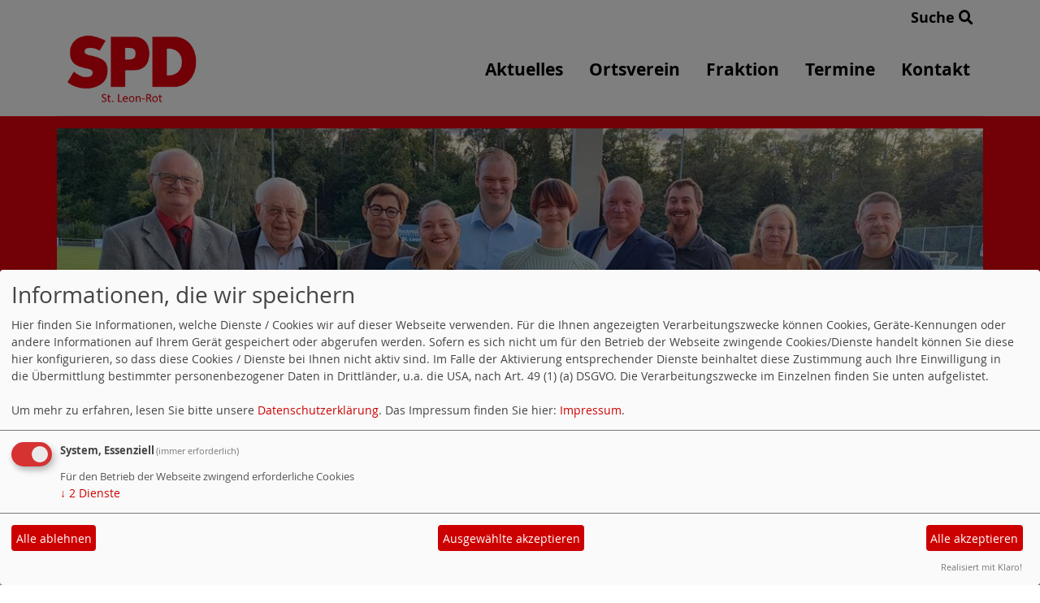

--- FILE ---
content_type: text/html; charset=utf-8
request_url: https://www.spd-stleon-rot.de/meldungen/chancengleichheitsplan/
body_size: 4922
content:
<!DOCTYPE html>
<html lang="de">
<head>
    <meta charset="utf-8">
    <meta http-equiv="X-UA-Compatible" content="IE=edge">
    <meta name="viewport" content="width=device-width, initial-scale=1, shrink-to-fit=no">
    <meta http-equiv="cache-control" content="no-cache" />
    <meta http-equiv="pragma" content="no-cache" />
    <link href="/_websozicms/assets/css_js/bootstrap/4.5.0/css/bootstrap.min.css" rel="stylesheet">
    <link rel="stylesheet" type="text/css" href="/_websozicms/corner/themes/websozis2024/style.min.css" title="Standard" media="screen, projection" />
<title>Chancengleichheitsplan - SPD St. Leon-Rot</title> 
<style type="text/css" media="screen, projection"><!-- #headbg {background-image: url(/images/user_pages/Foto_SPD_St._Leon-Rot_Vorstand.jpg);}--></style><meta name="keywords" content="SPD, St. Leon-Rot, Klaus Gr&uuml;n, Beate R&ouml;ssler, Golf, Wahlen, Harres, Gemeinderat, BW, Politik, Rot, St. Leon, Ortsverein," />
<meta name="description" content="SPD St. Leon-Rot" />
<meta name="robots" content="INDEX, FOLLOW" />
<meta name="language" content="de" />
<meta name="revisit-after" content="10 days" />
<meta name="author" content="SPD St. Leon-Rot" />
<link rel="canonical" href="https://www.spd-stleon-rot.de/meldungen/chancengleichheitsplan/" />
<link rel="shortcut icon" href="/favicon.ico" type="image/x-icon" />
<meta property="og:type" content="website" />
<meta property="og:title" content="Chancengleichheitsplan - SPD St. Leon-Rot" />
<meta property="og:description" content="Im Kreisrat notiert:

Vorstellung des Chancengleichheitsplan 2019-2025

In der vergangenen Sitzung des Verwaltungs- und Finanzausschuss des Rhein-Neckar-Kreises wurde der Zwischenbericht zum Chancengleichheitsplan f&uuml;r die Jahre 2019 &ndash; 2025 inklusive der darin enthaltenen Ergebnisse sowie die Ziele und Ma&szlig;nahmen der Evaluation vorgestellt.
" />
<meta property="og:url" content="https://www.spdrn-im-kreistag.de/meldungen/chancengleichheitsplan/" />

<script defer type="text/javascript" src="/_websozicms/assets/css_js/klaro/config.js"></script>
<link rel="stylesheet" type="text/css" href="/_websozicms/assets/css_js/klaro/klaro.min.css">
<script defer type="text/javascript" src="/_websozicms/assets/css_js/klaro/klaro-no-css.js"></script><!--leonrot-->
<link rel="stylesheet" href="/_websozicms/assets/css_js/system.min.3.css" />

<link rel="stylesheet" href="/_websozicms/assets/css_js/font-awesome/5.0.1/css/fontawesome-all.min.css" />
<link rel='stylesheet' href='/_websozicms/assets/css_js/shariff/3.2.1/shariff.complete.css'>

<link rel="alternate" type="application/rss+xml" title="SPD St. Leon-Rot Newsticker (RSS)" href="https://www.spd-stleon-rot.de/index.xml" />
<link rel="alternate" type="application/atom+xml" title="SPD St. Leon-Rot Newsticker (Atom)" href="https://www.spd-stleon-rot.de/atom.xml" />
<link rel="alternate" type="application/atom+xml" title="SPD St. Leon-Rot Termine (Atom + Gdata)" href="https://www.spd-stleon-rot.de/calendar.xml" />

<script type="text/javascript" src="/_websozicms/assets/css_js/jquery/3.6.0/jquery-3.6.0.min.js"></script>
<script type="text/javascript" src="/_websozicms/assets/css_js/jqueryui/1.12.1/jquery-ui.min.js"></script>
<link rel="stylesheet" href="/_websozicms/assets/css_js/jqueryui/1.12.1/themes/base/jquery-ui.min.css">
<script type="text/javascript" src="/_websozicms/assets/css_js/system.min.2.js"></script>
<script type="text/javascript">(function ($) { $(function() { $(".mj_accordion").mjAccordion()}); }(jQuery)); </script>
<script type="text/javascript">(function ($) { $(function() { $(".mj_tab").mjTab()}); }(jQuery)); </script>
<link rel="stylesheet" href="/_websozicms/assets/css_js/dsgvo-video-embed/dsgvo-video-embed.min.css">
<script type="text/javascript" src="/_websozicms/assets/css_js/dsgvo-video-embed/dsgvo-video-embed.min.js"></script><script type='text/javascript' src='/_websozicms/assets/css_js/ckeditor/ckeditor.js'></script >    <script type="text/javascript" src="/_websozicms/assets/css_js/bootstrap/4.5.0/js/bootstrap.min.js"></script>
    <script type="text/javascript" src="/_websozicms/assets/css_js/smartmenus/1.2.1/jquery.smartmenus.min.js"></script>
    <script type="text/javascript" src="/_websozicms/assets/css_js/smartmenus/1.2.1/addons/bootstrap-4/jquery.smartmenus.bootstrap-4.min.js"></script>
    <!--[if lt IE 9]>
    <script src="/_websozicms/assets/css_js/html5shiv/3.7.3/html5shiv.min.js"></script>
    <script src="/_websozicms/assets/css_js/respond/1.4.2/respond.min.js"></script>
    <![endif]-->
    <script type='text/javascript'>
document.addEventListener('DOMContentLoaded', function(){
  window.addEventListener('scroll', function() {
      if (window.scrollY > 150 && document.querySelectorAll('#klaro .cookie-modal').length <= 0)   {
        document.getElementById('navbar_top').classList.add('fixed-top');
        document.getElementById('navbar_top').classList.add('foverflow-y-menu');
        $('#logo').width('110px');

        // add padding top to show content behind navbar
        navbar_height = document.querySelector('.navbar').offsetHeight;
        document.body.style.paddingTop = navbar_height + 'px';

      } else {
        document.getElementById('navbar_top').classList.remove('fixed-top');
         // remove padding top from body
        document.body.style.paddingTop = '0';
        $('#logo').width('160px');
      }
  });
});



        </script>
        <script type='text/javascript'>$(document).ready(function() {
$(window).scroll(function() {
if ($(this).scrollTop() > 50) {
$('#toTopBtn').show();
} else {
$('#toTopBtn').hide();
}
});

$('#toTopBtn').click(function() {
$('html, body').animate({
scrollTop: 0
}, 1000);
return false;
});
});

        </script>    
</head>
<body>
  <div class="container">
      <div class="row searchrow">
        <div class="ml-auto"><a href="/?mod=search">Suche <i class="fas fa-search"></i></a></div>
      </div>
  </div>

<div class="container">
    <div class="row">
        <nav id='navbar_top' class='container-fluid navbar navbar-expand-lg navbar-light border-bottom'><div class="container"><a class="navbar-brand" href="/index.php"> <img src="/images/user_pages/SPD_St._Leon-Rot_Logo_weisser_Grund.png" alt="Seitenlogo" id="logo"></a>
    <button class="navbar-toggler ml-auto" type="button" data-toggle="collapse" data-target="#websozis2024-navbar-collapse-1" aria-controls="websozis2024-navbar-collapse-1" aria-expanded="false" aria-label="Toggle navigation">
        <i class="fas fa-bars"></i>
        Menü
      </button>
    <div class="collapse navbar-collapse" id="websozis2024-navbar-collapse-1">
    <ul class="nav navbar-nav mr-auto"></ul>
    <ul class="nav navbar-nav"><li class="nav-item"><a  class="nav-link" href="/index.php">Aktuelles</a></li><li class="nav-item"><a  class="nav-link" href="/der-ortsverein/">Ortsverein</a></li><li class="nav-item"><a  class="nav-link" href="/gemeinderaete/">Fraktion</a></li><li class="nav-item"><a  class="nav-link" href="/termine/show/">Termine</a></li><li class="nav-item"><a  class="nav-link" href="/form/1687/">Kontakt</a></li></ul></div></div></nav>    </div>
    </div>
</div>


<!-- Websozi-Header Bild  -->
<div class="container-fluid headerstrip">
<div class="container header mx-auto d-block">
                    <div class="jumbotron bg-white text-white" style="background: url('/images/user_pages/Foto_SPD_St._Leon-Rot_Vorstand.jpg');">
            <div class="row justify-content-start align-text-bottom">

            </div>
                        </div>
            </div>
</div>



<!-- Page Content -->
<div class="container">
    <div class="col-lg-12">
    <div class="row block">

                </div>
    </div>
    </div>
</div>

<div class="container">
        <div class="col-lg-12 px-1">
            <div id="module" class="row">
                <div class="col-lg-12">
    <h2> Chancengleichheitsplan </h2>
     <div class="label label-default topic"> Veröffentlicht am 04.04.2023 <span class="kat_topic"> in Kreistagsfraktion</span></div> <div class="articleText1 clearfix"><h2>Im Kreisrat notiert:</h2>

<h1>Vorstellung des Chancengleichheitsplan 2019-2025</h1>

<p style="text-align: justify;"><span style="font-size:16px;">In der vergangenen Sitzung des Verwaltungs- und Finanzausschuss des Rhein-Neckar-Kreises wurde der Zwischenbericht zum Chancengleichheitsplan f&uuml;r die Jahre 2019 &ndash; 2025 inklusive der darin enthaltenen Ergebnisse sowie die Ziele und Ma&szlig;nahmen der Evaluation vorgestellt.</span></p>
</div> <div class="articleText2 clearfix"><p style="text-align: justify;"><span style="font-size:16px;">F&uuml;r die SPD-Kreistagsfraktion gab deren Ausschu&szlig;sprecher, Kreisrat Thomas Zachler, die Stellungnahme ab.</span></p>

<div class="content-editor-image-center">
<figure class="image"><img alt="Thomas Zachler, Sprecher des Verwaltungs- und Finanzausschusses" height="600" src="https://www.spdrn-im-kreistag.de/images/user_pages/Zachler_Thomas_SPD.jpg" width="433" />
<figcaption>Thomas Zachler, Sprecher des Verwaltungs- und Finanzausschusses</figcaption>
</figure>
</div>

<p style="text-align: justify;"><span style="font-size:16px;">Er f&uuml;hrte dabei wie folgt aus: </span></p>

<p style="text-align: justify;"><span style="font-size:16px;">&bdquo;<em>Herzlichen Dank f&uuml;r die Erl&auml;uterung des umfangreichen, aufschlussreichen und ausf&uuml;hrlichen Bericht. Wir meinen: Die eingeschlagene Richtung bzgl. Chancengleichheit von Mann und Frau ist klar erkennbar.</em></span></p>

<p style="text-align: justify;"><em><span style="font-size:16px;">Auch in diesem zweiten Bericht nach 2019 ist wiederum eine klare Richtung zur Familienfreundlichkeit deutlich festzustellen. Und, die Umsetzung der Gleichstellung wird hierhin sehr transparent verdeutlicht.&nbsp; Das Landratsamt stellt einen sehr attraktiven Arbeitgeber f&uuml;r Frauen dar, welcher viele Angebote, z.B. Teilzeitmodelle, Kinderbetreuung etc. zur Verf&uuml;gung stellt. Auch wird darin deutlich gemacht, dass das hier angebotene Spektrum sehr gro&szlig; ist. Durch die guten Angebote k&ouml;nnten Frauen fr&uuml;her in das Berufsleben zur&uuml;ckkehren bzw. auch ggf. wieder fr&uuml;her Vollzeitbesch&auml;ftigungen &uuml;bernehmen.</span></em></p>

<p style="text-align: justify;"><em><span style="font-size:16px;">Der vorliegende Bericht macht auch deutlich, dass nicht jede Besch&auml;ftigte ganztags arbeiten wolle bzw. k&ouml;nne. Wir m&ouml;chten zudem auch an das Risiko bei der pers&ouml;nlichen Rentenversorgung erinnern, wenn im Arbeitsleben sehr viel Teilzeit gearbeitet worden ist.&nbsp; Deshalb ist es positiv, dass hiergegen entsprechende Ma&szlig;nahmen angeboten werden. Was weiterhin auff&auml;llt ist, dass die Frauen bei den F&uuml;hrungskr&auml;ften noch leicht unterrepr&auml;sentiert sind, aber deutlich aufgeholt haben.</span></em></p>

<p style="text-align: justify;"><span style="font-size:16px;"><em>Hier liegt unseres Erachtens aber die Vermutung nahe, dass Frauen trotz erfolgter direkter Ansprache oftmals eine F&uuml;hrungsposition nicht einnehmen bzw. eine Vollzeitstelle nicht besetzen wollen. Die Zahlen in dem Bericht zeigen uns, dass das Landratsamt hier auf dem richtigen Weg ist. Die aufgef&uuml;hrten Ziele und Ma&szlig;nahmen werden von der SPD-Fraktion mitgetragen</em>&ldquo;.</span></p>

<p style="text-align: justify;"><span style="font-size:16px;">Infos und Kontakt: Kreisrat Thomas Zachler, Fon: 06203/5343</span></p>
</div> <p class="articleSrc"><span lang="en" xml:lang="en">Homepage</span> <a href="https://www.spdrn-im-kreistag.de" class="extern">Die SPD im Kreistag Rhein-Neckar</a></p> <div class="articlenav">&laquo; <a href="/meldungen/spd-rhein-neckar-feiert-50-parteijubilaeum-mit-nostalgischer-ape-in-st-leon-rot/">SPD Rhein-Neckar feiert 50. Parteijubiläum mit nostalgischer Ape in St. Leon-Rot</a> <div class="right"><a href="/meldungen/stellungnahme-zum-regiobus/">Stellungnahme zum Regiobus</a> &raquo;</div></div> 
<!--
<rdf:RDF xmlns:rdf="http://www.w3.org/1999/02/22-rdf-syntax-ns#"
xmlns:dc="http://purl.org/dc/elements/1.1/"
xmlns:trackback="http://madskills.com/public/xml/rss/module/trackback/">
<rdf:Description rdf:about="https://www.spdrn-im-kreistag.de/meldungen/chancengleichheitsplan/"
dc:identifier="https://www.spdrn-im-kreistag.de/meldungen/.chancengleichheitsplan/"
dc:title="Chancengleichheitsplan"
</rdf:RDF> --> 
</div><!-- End tsb -->            </div>
        </div>
</div>
<div class="container">
    <div class="col-lg-12">
                <div class="row block">
            <div class="col-lg-4 mb-2 px-1">
        <div class="card border-0" id="rblock13055">
    <div class="blocktitle"><h3>Herzlich willkommen! </h3></div>
     <p>Wir bieten Ihnen hier einen &Uuml;berblick &uuml;ber die Arbeit der SPD St. Leon-Rot. Sie finden hier die Termine, die aktuellen Projekte und die Ansprechpartner in St. Leon-Rot. Nutzen Sie unsere Seiten zu Ihrer Information und zur Diskussion.</p>

</div></div><!-- end lblock --><div class="col-lg-4 mb-2 px-1">
        <div class="card border-0" id="rblock22291">
    <div class="blocktitle"><h3>Unser Bundestagsabgeordneter </h3></div>
     <p><a href="http://lars-castellucci.de"><img alt="für uns im Bundestag" src="https://www.spd-wiesloch.de/images/user_pages/cover2.jpg" title="für uns im Bundestag" /></a></p>

<div class="rssblog"><h3 class="rss1"><a href="https://lars-castellucci.de"></a></h3>

<div class="rss1image"><a href="https://lars-castellucci.de" class="extern"><img src="https://lars-castellucci.de/medien/2021/06/cropped-Favicon-32x32.png" alt="Lars Castellucci" /></a></div>

<div class="rsstitle"><span class="rssdate">16.01.2026 11:23</span><br />
<strong><a href="https://lars-castellucci.de/berliner-zeilen-01-26/" class="extern">Berliner Zeilen 01/26</a><span class="hide">.</span></strong></div>

<div class="rsstitle"><span class="rssdate">15.01.2026 09:57</span><br />
<strong><a href="https://lars-castellucci.de/mit-meinem-pop-up-buero-in-sinsheim/" class="extern">Mit meinem Pop-up-B&uuml;ro in Sinsheim</a><span class="hide">.</span></strong></div>

<div class="rsstitle"><span class="rssdate">09.01.2026 09:44</span><br />
<strong><a href="https://lars-castellucci.de/stellenausschreibung-studentische-mitarbeiter-in/" class="extern">Stellenausschreibung Studentische Mitarbeiter/in</a><span class="hide">.</span></strong></div>

<div class="rssdescription">Zur Unterst&uuml;tzung meiner Abgeordnetent&auml;tigkeit suche ich zum n&auml;chstm&ouml;glichen Zeitpunkt in meinem Berliner Bundestagsb&uuml;ro eine/n Studentische/n Mitarbeiter/in (m/w/d) in Teilzeit (10 <br />
<br />
The post Stellenausschreibung Studentische Mitarbeiter/in first appeared on Lars Castellucci.</div><hr class="rssline" />

</div>
<!-- include --> 
</div></div><!-- end lblock --><div class="col-lg-4 mb-2 px-1">
        <div class="card border-0" id="rblock22292">
    <div class="blocktitle"><h3>Unser Landtagsabgeordneter </h3></div>
     <p><a href="https://www.daniel-born.de/" target="_blank"><img alt="" height="150" src="https://www.spd-schwetzingen.de/images/user_pages/Daniel-Banner.jpg" width="310" /></a></p>

</div></div><!-- end lblock -->        </div>
            </div>
</div>
    <!-- /.row -->
    <!-- Footer -->
<div class="container-fluid">
    <footer>
        <div class="footer">
             <div class="mx-auto d-block">
                <a href="#" onclick="return klaro.show(undefined, true);return false;">Cookie-Manager</a> |<a href="/datenschutz/">Datenschutzerkl&auml;rung</a> |
				<a href="/impressum/">Impressum</a>            </div>
        </div>
        <a href="#" id="toTopBtn" class="cd-top text-replace js-cd-top cd-top--is-visible cd-top--fade-out" data-abc="true"></a>
        <!-- /.row -->
    </footer>
</div>

<!-- /.container -->
<script type='text/javascript' src='/_websozicms/assets/css_js/shariff/3.2.1/shariff.min.js'></script>
</body>
</html>
